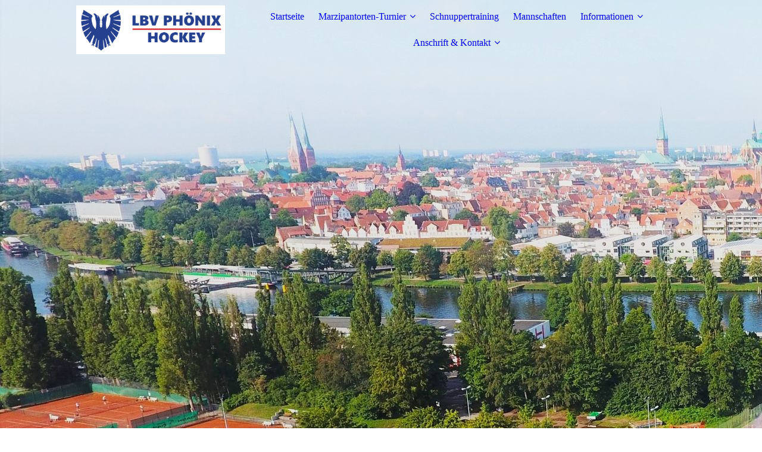

--- FILE ---
content_type: text/html; charset=utf-8
request_url: https://phoenix-hockey.de/konzept/
body_size: 32735
content:
<!DOCTYPE html><html lang="de"><head><meta http-equiv="Content-Type" content="text/html; charset=UTF-8"><title>LBV Phönix Hockey - Konzept</title><meta name="description" content="Hockey in Lübeck beim LBV Phönix von 1903 e.V."><meta name="keywords" content="Hockey Lübeck Phönix LBV"><link href="https://phoenix-hockey.de/konzept/" rel="canonical"><meta content="LBV Phönix Hockey - Konzept" property="og:title"><meta content="website" property="og:type"><meta content="https://phoenix-hockey.de/konzept/" property="og:url"><meta content="https://phoenix-hockey.de/.cm4all/uproc.php/0/logo.png" property="og:image"/><script>
              window.beng = window.beng || {};
              window.beng.env = {
                language: "en",
                country: "US",
                mode: "deploy",
                context: "page",
                pageId: "000007380918",
                pageLanguage: "de",
                skeletonId: "",
                scope: "2073606",
                isProtected: false,
                navigationText: "Konzept",
                instance: "1",
                common_prefix: "https://strato-editor.com",
                design_common: "https://strato-editor.com/beng/designs/",
                design_template: "sys/cm_dux_095",
                path_design: "https://strato-editor.com/beng/designs/data/sys/cm_dux_095/",
                path_res: "https://strato-editor.com/res/",
                path_bengres: "https://strato-editor.com/beng/res/",
                masterDomain: "",
                preferredDomain: "",
                preprocessHostingUri: function(uri) {
                  
                    return uri || "";
                  
                },
                hideEmptyAreas: true
              };
            </script><script xmlns="http://www.w3.org/1999/xhtml" src="https://strato-editor.com/cm4all-beng-proxy/beng-proxy.js"></script><link xmlns="http://www.w3.org/1999/xhtml" rel="stylesheet" href="https://strato-editor.com/.cm4all/e/static/3rdparty/font-awesome/css/font-awesome.min.css"></link><link rel="stylesheet" type="text/css" href="https://strato-editor.com/.cm4all/res/static/libcm4all-js-widget/3.89.7/css/widget-runtime.css" />
<link rel="stylesheet" type="text/css" href="https://strato-editor.com/.cm4all/res/static/beng-editor/5.3.138/css/deploy.css" />
<link rel="stylesheet" type="text/css" href="https://strato-editor.com/.cm4all/res/static/libcm4all-js-widget/3.89.7/css/slideshow-common.css" />
<script src="https://strato-editor.com/.cm4all/res/static/jquery-1.7/jquery.js"></script><script src="https://strato-editor.com/.cm4all/res/static/prototype-1.7.3/prototype.js"></script><script src="https://strato-editor.com/.cm4all/res/static/jslib/1.4.1/js/legacy.js"></script><script src="https://strato-editor.com/.cm4all/res/static/libcm4all-js-widget/3.89.7/js/widget-runtime.js"></script>
<script src="https://strato-editor.com/.cm4all/res/static/libcm4all-js-widget/3.89.7/js/slideshow-common.js"></script>
<script src="https://strato-editor.com/.cm4all/res/static/beng-editor/5.3.138/js/deploy.js"></script>
<script type="text/javascript" src="https://strato-editor.com/.cm4all/uro/assets/js/uro-min.js"></script><link rel="stylesheet" type="text/css" href="https://strato-editor.com/.cm4all/designs/static/sys/cm_dux_095/1769040097.3669138/css/main.css"><link rel="stylesheet" type="text/css" href="https://strato-editor.com/.cm4all/designs/static/sys/cm_dux_095/1769040097.3669138/css/responsive.css"><link rel="stylesheet" type="text/css" href="https://strato-editor.com/.cm4all/designs/static/sys/cm_dux_095/1769040097.3669138/css/cm-templates-global-style.css"><meta name="viewport" content="width=device-width, initial-scale=1"><script type="text/javascript" language="javascript" src="https://strato-editor.com/.cm4all/designs/static/sys/cm_dux_095/1769040097.3669138/js/initialise.js"></script><script type="text/javascript" language="javascript" src="https://strato-editor.com/.cm4all/designs/static/sys/cm_dux_095/1769040097.3669138/js/cm_template-focus-point.js"></script><script type="text/javascript" language="javascript" src="https://strato-editor.com/.cm4all/designs/static/sys/cm_dux_095/1769040097.3669138/js/cm-templates-global-script.js"></script><!--[if lte IE 9]>
        <link rel="stylesheet" type="text/css" href="https://strato-editor.com/beng/designs/data/sys/cm_dux_095/
css/ie8.css" />
        <![endif]--><!--$Id: template.xsl 1832 2012-03-01 10:37:09Z dominikh $--><link href="/.cm4all/handler.php/vars.css?v=20251111110654" type="text/css" rel="stylesheet"><style type="text/css">.cm-logo {background-image: url("/.cm4all/uproc.php/0/.logo.png/picture-1200?_=18a5ac6e38d");
        background-position: 50% 50%;
background-size: 100% auto;
background-repeat: no-repeat;
      }</style><script type="text/javascript">window.cmLogoWidgetId = "STRATP_cm4all_com_widgets_Logo_46786320";
            window.cmLogoGetCommonWidget = function (){
                return new cm4all.Common.Widget({
            base    : "/konzept/index.php/",
            session : "",
            frame   : "",
            path    : "STRATP_cm4all_com_widgets_Logo_46786320"
        })
            };
            window.logoConfiguration = {
                "cm-logo-x" : "50%",
        "cm-logo-y" : "50%",
        "cm-logo-v" : "2.0",
        "cm-logo-w" : "100%",
        "cm-logo-h" : "auto",
        "cm-logo-di" : "sys/cm_dux_095",
        "cm-logo-u" : "uro-service://",
        "cm-logo-k" : "%7B%22ticket%22%3A%2264f46c424c52a5ad4bcae726%22%2C%22serviceId%22%3A%220%22%2C%22locale%22%3A%22%22%2C%22path%22%3A%22%2F%22%2C%22name%22%3A%22logo.png%22%2C%22origin%22%3A%22upload%22%2C%22type%22%3A%22image%2Fpng%22%2C%22size%22%3A89165%2C%22width%22%3A1344%2C%22height%22%3A443%2C%22duration%22%3A%22%22%2C%22rotation%22%3A1%2C%22task%22%3A%22none%22%2C%22progress%22%3A%22none%22%2C%22result%22%3A%22none%22%2C%22source%22%3A%22%22%2C%22start%22%3A%2218a5ac6e38d%22%2C%22now%22%3A%2218a5ac70575%22%2C%22_update%22%3A18%2C%22_index%22%3A1%2C%22_media%22%3A%22image%22%2C%22_hash%22%3A%225d5bf3de%22%2C%22_extension%22%3A%22%22%2C%22_xlate%22%3A%22logo.png%22%2C%22_selected%22%3Atrue%7D",
        "cm-logo-bc" : "",
        "cm-logo-ln" : "/startseite/index.php/",
        "cm-logo-ln$" : "home",
        "cm-logo-hi" : false
        ,
        _logoBaseUrl : "uro-service:\/\/",
        _logoPath : "%7B%22ticket%22%3A%2264f46c424c52a5ad4bcae726%22%2C%22serviceId%22%3A%220%22%2C%22locale%22%3A%22%22%2C%22path%22%3A%22%2F%22%2C%22name%22%3A%22logo.png%22%2C%22origin%22%3A%22upload%22%2C%22type%22%3A%22image%2Fpng%22%2C%22size%22%3A89165%2C%22width%22%3A1344%2C%22height%22%3A443%2C%22duration%22%3A%22%22%2C%22rotation%22%3A1%2C%22task%22%3A%22none%22%2C%22progress%22%3A%22none%22%2C%22result%22%3A%22none%22%2C%22source%22%3A%22%22%2C%22start%22%3A%2218a5ac6e38d%22%2C%22now%22%3A%2218a5ac70575%22%2C%22_update%22%3A18%2C%22_index%22%3A1%2C%22_media%22%3A%22image%22%2C%22_hash%22%3A%225d5bf3de%22%2C%22_extension%22%3A%22%22%2C%22_xlate%22%3A%22logo.png%22%2C%22_selected%22%3Atrue%7D"
        };
            jQuery(document).ready(function() {
                var href = (beng.env.mode == "deploy" ? "/" : "/startseite/index.php/");
                jQuery(".cm-logo").wrap("<a style='text-decoration: none;' href='" + href + "'></a>");
            });
            
          jQuery(document).ready(function() {
            var logoElement = jQuery(".cm-logo");
            logoElement.attr("role", "img");
            logoElement.attr("tabindex", "0");
            logoElement.attr("aria-label", "logo");
          });
        </script><link rel="shortcut icon" type="image/png" href="/.cm4all/sysdb/favicon/icon-32x32_3197d5.png"/><link rel="shortcut icon" sizes="196x196" href="/.cm4all/sysdb/favicon/icon-196x196_3197d5.png"/><link rel="apple-touch-icon" sizes="180x180" href="/.cm4all/sysdb/favicon/icon-180x180_3197d5.png"/><link rel="apple-touch-icon" sizes="120x120" href="/.cm4all/sysdb/favicon/icon-120x120_3197d5.png"/><link rel="apple-touch-icon" sizes="152x152" href="/.cm4all/sysdb/favicon/icon-152x152_3197d5.png"/><link rel="apple-touch-icon" sizes="76x76" href="/.cm4all/sysdb/favicon/icon-76x76_3197d5.png"/><meta name="msapplication-square70x70logo" content="/.cm4all/sysdb/favicon/icon-70x70_3197d5.png"/><meta name="msapplication-square150x150logo" content="/.cm4all/sysdb/favicon/icon-150x150_3197d5.png"/><meta name="msapplication-square310x310logo" content="/.cm4all/sysdb/favicon/icon-310x310_3197d5.png"/><link rel="shortcut icon" type="image/png" href="/.cm4all/sysdb/favicon/icon-48x48_3197d5.png"/><link rel="shortcut icon" type="image/png" href="/.cm4all/sysdb/favicon/icon-96x96_3197d5.png"/><style id="cm_table_styles"></style><style id="cm_background_queries">            @media(min-width: 100px), (min-resolution: 72dpi), (-webkit-min-device-pixel-ratio: 1) {.cm-background{background-image:url("/.cm4all/uproc.php/0/.phoenix_Luftbild.jpg/picture-200?_=18a5af1a708");}}@media(min-width: 100px), (min-resolution: 144dpi), (-webkit-min-device-pixel-ratio: 2) {.cm-background{background-image:url("/.cm4all/uproc.php/0/.phoenix_Luftbild.jpg/picture-400?_=18a5af1a708");}}@media(min-width: 200px), (min-resolution: 72dpi), (-webkit-min-device-pixel-ratio: 1) {.cm-background{background-image:url("/.cm4all/uproc.php/0/.phoenix_Luftbild.jpg/picture-400?_=18a5af1a708");}}@media(min-width: 200px), (min-resolution: 144dpi), (-webkit-min-device-pixel-ratio: 2) {.cm-background{background-image:url("/.cm4all/uproc.php/0/.phoenix_Luftbild.jpg/picture-800?_=18a5af1a708");}}@media(min-width: 400px), (min-resolution: 72dpi), (-webkit-min-device-pixel-ratio: 1) {.cm-background{background-image:url("/.cm4all/uproc.php/0/.phoenix_Luftbild.jpg/picture-800?_=18a5af1a708");}}@media(min-width: 400px), (min-resolution: 144dpi), (-webkit-min-device-pixel-ratio: 2) {.cm-background{background-image:url("/.cm4all/uproc.php/0/.phoenix_Luftbild.jpg/picture-1200?_=18a5af1a708");}}@media(min-width: 600px), (min-resolution: 72dpi), (-webkit-min-device-pixel-ratio: 1) {.cm-background{background-image:url("/.cm4all/uproc.php/0/.phoenix_Luftbild.jpg/picture-1200?_=18a5af1a708");}}@media(min-width: 600px), (min-resolution: 144dpi), (-webkit-min-device-pixel-ratio: 2) {.cm-background{background-image:url("/.cm4all/uproc.php/0/.phoenix_Luftbild.jpg/picture-1600?_=18a5af1a708");}}@media(min-width: 800px), (min-resolution: 72dpi), (-webkit-min-device-pixel-ratio: 1) {.cm-background{background-image:url("/.cm4all/uproc.php/0/.phoenix_Luftbild.jpg/picture-1600?_=18a5af1a708");}}@media(min-width: 800px), (min-resolution: 144dpi), (-webkit-min-device-pixel-ratio: 2) {.cm-background{background-image:url("/.cm4all/uproc.php/0/.phoenix_Luftbild.jpg/picture-2600?_=18a5af1a708");}}
</style><script type="application/x-cm4all-cookie-consent" data-code=""></script></head><body ondrop="return false;" class=" device-desktop cm-deploy cm-deploy-342 cm-deploy-4x"><div class="cm-background" data-cm-qa-bg="image"></div><div class="cm-background-video" data-cm-qa-bg="video"></div><div class="cm-background-effects" data-cm-qa-bg="effect"></div><div id="page_wrapper" class="cm-templates-container"><div id="navigation_background"><div id="navigation_wrapper"><div id="logo" class="cm-logo box cm_can_be_empty"> </div><div id="nav-mobile-heading"><a href="javascript:void(0);" id="cm-template-mobil__button"></a></div><nav id="cm_navigation" class="navi"><ul id="cm_mainnavigation"><li id="cm_navigation_pid_7361534"><a title="Startseite" href="/startseite/" class="cm_anchor">Startseite</a></li><li id="cm_navigation_pid_7377715" class="cm_has_subnavigation"><a title="Marzipantorten-Turnier" href="/marzipantorten-turnier/" class="cm_anchor">Marzipantorten-Turnier</a><ul class="cm_subnavigation" id="cm_subnavigation_pid_7377715"><li id="cm_navigation_pid_7548449"><a title="MTT-Anfahrt" href="/mtt-anfahrt/" class="cm_anchor">MTT-Anfahrt</a></li></ul></li><li id="cm_navigation_pid_7363246"><a title="Schnuppertraining" href="/schnuppertraining/" class="cm_anchor">Schnuppertraining</a></li><li id="cm_navigation_pid_7380910"><a title="Mannschaften" href="/mannschaften/" class="cm_anchor">Mannschaften</a></li><li id="cm_navigation_pid_7363250" class="cm_current cm_has_subnavigation"><a title="Informationen" href="/informationen/" class="cm_anchor">Informationen</a><ul class="cm_subnavigation" id="cm_subnavigation_pid_7363250"><li id="cm_navigation_pid_7377753"><a title="Trainingsplan" href="/trainingsplan/" class="cm_anchor">Trainingsplan</a></li><li id="cm_navigation_pid_7377672"><a title="Spielplan" href="/spielplan/" class="cm_anchor">Spielplan</a></li><li id="cm_navigation_pid_7381045"><a title="Ansprechpartner" href="/ansprechpartner/" class="cm_anchor">Ansprechpartner</a></li><li id="cm_navigation_pid_7363249"><a title="Events" href="/events/" class="cm_anchor">Events</a></li><li id="cm_navigation_pid_7380918" class="cm_current"><a title="Konzept" href="/konzept/" class="cm_anchor">Konzept</a></li><li id="cm_navigation_pid_7383403"><a title="Hockey - FAQ" href="/hockey-faq/" class="cm_anchor">Hockey - FAQ</a></li><li id="cm_navigation_pid_7380940"><a title="Mitgliedschaft" href="/mitgliedschaft/" class="cm_anchor">Mitgliedschaft</a></li><li id="cm_navigation_pid_7381004"><a title="Förderverein" href="/foerderverein/" class="cm_anchor">Förderverein</a></li><li id="cm_navigation_pid_7381165"><a title="Belegungskalender" href="/belegungskalender/" class="cm_anchor">Belegungskalender</a></li><li id="cm_navigation_pid_7552697"><a title="Vorteil - Die Gastronomie im Club" href="/vorteilgastro/" class="cm_anchor">Vorteil - Die Gastronomie im Club</a></li></ul></li><li id="cm_navigation_pid_7363251" class="cm_has_subnavigation"><a title="Anschrift &amp; Kontakt" href="/anschrift-kontakt/" class="cm_anchor">Anschrift &amp; Kontakt</a><ul class="cm_subnavigation" id="cm_subnavigation_pid_7363251"><li id="cm_navigation_pid_7377608"><a title="Datenschutzerklärung" href="/datenschutzerklaerung/" class="cm_anchor">Datenschutzerklärung</a></li><li id="cm_navigation_pid_7377607"><a title="Impressum" href="/impressum/" class="cm_anchor">Impressum</a></li></ul></li></ul></nav><nav id="cm_mobile_navigation" class="navigation_wrapper cm_with_forcesub cm_mobile_navigation--closed"><ul id="cm_mainnavigation"><li id="cm_navigation_pid_7361534"><a title="Startseite" href="/startseite/" class="cm_anchor">Startseite</a></li><li id="cm_navigation_pid_7377715" class="cm_has_subnavigation"><a title="Marzipantorten-Turnier" href="/marzipantorten-turnier/" class="cm_anchor">Marzipantorten-Turnier</a><ul class="cm_subnavigation" id="cm_subnavigation_pid_7377715"><li id="cm_navigation_pid_7548449"><a title="MTT-Anfahrt" href="/mtt-anfahrt/" class="cm_anchor">MTT-Anfahrt</a></li></ul></li><li id="cm_navigation_pid_7363246"><a title="Schnuppertraining" href="/schnuppertraining/" class="cm_anchor">Schnuppertraining</a></li><li id="cm_navigation_pid_7380910"><a title="Mannschaften" href="/mannschaften/" class="cm_anchor">Mannschaften</a></li><li id="cm_navigation_pid_7363250" class="cm_current cm_has_subnavigation"><a title="Informationen" href="/informationen/" class="cm_anchor">Informationen</a><ul class="cm_subnavigation" id="cm_subnavigation_pid_7363250"><li id="cm_navigation_pid_7377753"><a title="Trainingsplan" href="/trainingsplan/" class="cm_anchor">Trainingsplan</a></li><li id="cm_navigation_pid_7377672"><a title="Spielplan" href="/spielplan/" class="cm_anchor">Spielplan</a></li><li id="cm_navigation_pid_7381045"><a title="Ansprechpartner" href="/ansprechpartner/" class="cm_anchor">Ansprechpartner</a></li><li id="cm_navigation_pid_7363249"><a title="Events" href="/events/" class="cm_anchor">Events</a></li><li id="cm_navigation_pid_7380918" class="cm_current"><a title="Konzept" href="/konzept/" class="cm_anchor">Konzept</a></li><li id="cm_navigation_pid_7383403"><a title="Hockey - FAQ" href="/hockey-faq/" class="cm_anchor">Hockey - FAQ</a></li><li id="cm_navigation_pid_7380940"><a title="Mitgliedschaft" href="/mitgliedschaft/" class="cm_anchor">Mitgliedschaft</a></li><li id="cm_navigation_pid_7381004"><a title="Förderverein" href="/foerderverein/" class="cm_anchor">Förderverein</a></li><li id="cm_navigation_pid_7381165"><a title="Belegungskalender" href="/belegungskalender/" class="cm_anchor">Belegungskalender</a></li><li id="cm_navigation_pid_7552697"><a title="Vorteil - Die Gastronomie im Club" href="/vorteilgastro/" class="cm_anchor">Vorteil - Die Gastronomie im Club</a></li></ul></li><li id="cm_navigation_pid_7363251" class="cm_has_subnavigation"><a title="Anschrift &amp; Kontakt" href="/anschrift-kontakt/" class="cm_anchor">Anschrift &amp; Kontakt</a><ul class="cm_subnavigation" id="cm_subnavigation_pid_7363251"><li id="cm_navigation_pid_7377608"><a title="Datenschutzerklärung" href="/datenschutzerklaerung/" class="cm_anchor">Datenschutzerklärung</a></li><li id="cm_navigation_pid_7377607"><a title="Impressum" href="/impressum/" class="cm_anchor">Impressum</a></li></ul></li></ul></nav></div></div><header id="header_wrapper"><div id="keyvisual" class="cm-kv-0 cm-template-keyvisual__media cm_can_be_empty"></div><div id="title_wrapper"><div class="title_position_center"><div id="title" class="title cm_can_be_empty cm-templates-heading__title" style=""> </div><div id="subtitle" class="subtitle cm_can_be_empty cm-templates-heading__subtitle" style=""> </div></div></div></header><div id="content_wrapper" class="cm-template-content"><div class="container_wrapper"><main id="content_main" class="cm-template-content__main content_main_dho cm-templates-text" data-cm-hintable="yes"><h1>Konzept</h1><p>Hockey ist ein Mannschaftssport. Den Teamgeist und den Zusammenhalt der Kinder und Jugendlichen zu fördern, hat beim LBV Phönix höchste Priorität. <br></p><p>Auf Ziele zusammen hinzuarbeiten, sie gemeinsam zu erreichen oder zu scheitern, bringt allen Spielern und Spielerinnen Erfahrungen, die über den Sport hinaus Bestand haben.<br></p><p>Auf dieser Seite geht es um unser sportliches Konzept, Rahmentrainingspläne, Übungskataloge, Leitplanken und Anregungen für Trainer/Co-Trainer und auch um ein paar Regeln für das Miteinander .<br></p><p>Unser Konzept ist der Rahmen für unser erfolgreiches Wirken.<br>Es schafft Klarheiten über Inhalte, Regeln und gemeinsame Ziele.</p><p><br></p><div class="clearFloating" style="clear:both;height: 0px; width: auto;"></div><div id="widgetcontainer_STRATP_cm4all_com_widgets_UroPhoto_48163270" class="
				    cm_widget_block
					cm_widget cm4all_com_widgets_UroPhoto cm_widget_block_center" style="width:32.6%; max-width:3308px; "><div class="cm_widget_anchor"><a name="STRATP_cm4all_com_widgets_UroPhoto_48163270" id="widgetanchor_STRATP_cm4all_com_widgets_UroPhoto_48163270"><!--cm4all.com.widgets.UroPhoto--></a></div><div xmlns="http://www.w3.org/1999/xhtml" data-uro-type="image" style="width:100%;height:100%;" id="uroPhotoOuterSTRATP_cm4all_com_widgets_UroPhoto_48163270"><a id="uroPhotoDownloadAncSTRATP_cm4all_com_widgets_UroPhoto_48163270" href="#" style="border:0px;">            <picture><source srcset="/.cm4all/uproc.php/0/.LBV_Phoenix_Hockey_Sport_Konzept.png/picture-1600?_=18c3aec183f 1x, /.cm4all/uproc.php/0/.LBV_Phoenix_Hockey_Sport_Konzept.png/picture-2600?_=18c3aec183f 2x" media="(min-width:800px)"><source srcset="/.cm4all/uproc.php/0/.LBV_Phoenix_Hockey_Sport_Konzept.png/picture-1200?_=18c3aec183f 1x, /.cm4all/uproc.php/0/.LBV_Phoenix_Hockey_Sport_Konzept.png/picture-1600?_=18c3aec183f 2x" media="(min-width:600px)"><source srcset="/.cm4all/uproc.php/0/.LBV_Phoenix_Hockey_Sport_Konzept.png/picture-800?_=18c3aec183f 1x, /.cm4all/uproc.php/0/.LBV_Phoenix_Hockey_Sport_Konzept.png/picture-1200?_=18c3aec183f 2x" media="(min-width:400px)"><source srcset="/.cm4all/uproc.php/0/.LBV_Phoenix_Hockey_Sport_Konzept.png/picture-400?_=18c3aec183f 1x, /.cm4all/uproc.php/0/.LBV_Phoenix_Hockey_Sport_Konzept.png/picture-800?_=18c3aec183f 2x" media="(min-width:200px)"><source srcset="/.cm4all/uproc.php/0/.LBV_Phoenix_Hockey_Sport_Konzept.png/picture-200?_=18c3aec183f 1x, /.cm4all/uproc.php/0/.LBV_Phoenix_Hockey_Sport_Konzept.png/picture-400?_=18c3aec183f 2x" media="(min-width:100px)"><img src="/.cm4all/uproc.php/0/.LBV_Phoenix_Hockey_Sport_Konzept.png/picture-200?_=18c3aec183f" data-uro-original="/.cm4all/uproc.php/0/LBV_Phoenix_Hockey_Sport_Konzept.png?_=18c3aec183f" onerror="uroGlobal().util.error(this, '', 'uro-widget')" data-uro-width="3308" data-uro-height="2339" alt="" style="width:100%;" title="" loading="lazy"></picture>
<span></span></a><div style="display:none;" id="uroPhotoDownloadDivSTRATP_cm4all_com_widgets_UroPhoto_48163270">/.cm4all/uproc.php/0/Hockey-Sport-Konzept_11_2023.pdf?cdp=a&_=18c3ae294e8</div><script type="text/javascript">
            (function() {
                var id = 'STRATP_cm4all_com_widgets_UroPhoto_48163270';
                var div = jQuery("#uroPhotoDownloadDiv" + id);
                var anc = jQuery("#uroPhotoDownloadAnc" + id);
                anc.attr("href", div.text());
            }());
            </script></div></div><p><br></p><p><br></p><p>Download:<br><a href="/.cm4all/uproc.php/0/LBV-Phoenix-Hockey-Sport-Konzept.pdf?cdp=a&amp;_=18a7f7ff598" target="_self" rel="noreferrer noopener" class="cm_anchor">LBV-Phoenix-Hockey-Sport-Konzept.pdf</a><br></p><div id="cm_bottom_clearer" style="clear: both;" contenteditable="false"></div></main></div></div><div id="content_sidebar" class=" cm_can_be_empty"><div class="container_wrapper"><aside id="widgetbar_page_2" class="sidebar cm_can_be_empty" data-cm-hintable="yes"><p> </p></aside><aside id="widgetbar_site_1" class="sidebar cm_can_be_empty" data-cm-hintable="yes"><p> <br></p><div class="cm_column_wrapper"><div style="width: 33.3333%;" class="cm_column cm_empty_editor"><div id="widgetcontainer_STRATP_cm4all_com_widgets_UroPhoto_46791008" class="
				    cm_widget_block
					cm_widget cm4all_com_widgets_UroPhoto cm_widget_block_center" style="width:20.6%; max-width:193px; "><div class="cm_widget_anchor"><a name="STRATP_cm4all_com_widgets_UroPhoto_46791008" id="widgetanchor_STRATP_cm4all_com_widgets_UroPhoto_46791008"><!--cm4all.com.widgets.UroPhoto--></a></div><div xmlns="http://www.w3.org/1999/xhtml" data-uro-type="image" style="width:100%;height:100%;" id="uroPhotoOuterSTRATP_cm4all_com_widgets_UroPhoto_46791008"><a rel="noreferrer noopener" target="STRATP_cm4all_com_widgets_UroPhoto_46791008" href="https://www.instagram.com/hockey.lbvphnx/" style="border:none">            <picture><source srcset="/.cm4all/uproc.php/0/.instagram.png/picture-1600?_=18a5bdbcfd1 1x, /.cm4all/uproc.php/0/.instagram.png/picture-2600?_=18a5bdbcfd1 2x" media="(min-width:800px)"><source srcset="/.cm4all/uproc.php/0/.instagram.png/picture-1200?_=18a5bdbcfd1 1x, /.cm4all/uproc.php/0/.instagram.png/picture-1600?_=18a5bdbcfd1 2x" media="(min-width:600px)"><source srcset="/.cm4all/uproc.php/0/.instagram.png/picture-800?_=18a5bdbcfd1 1x, /.cm4all/uproc.php/0/.instagram.png/picture-1200?_=18a5bdbcfd1 2x" media="(min-width:400px)"><source srcset="/.cm4all/uproc.php/0/.instagram.png/picture-400?_=18a5bdbcfd1 1x, /.cm4all/uproc.php/0/.instagram.png/picture-800?_=18a5bdbcfd1 2x" media="(min-width:200px)"><source srcset="/.cm4all/uproc.php/0/.instagram.png/picture-200?_=18a5bdbcfd1 1x, /.cm4all/uproc.php/0/.instagram.png/picture-400?_=18a5bdbcfd1 2x" media="(min-width:100px)"><img src="/.cm4all/uproc.php/0/.instagram.png/picture-200?_=18a5bdbcfd1" data-uro-original="/.cm4all/uproc.php/0/instagram.png?_=18a5bdbcfd1" onerror="uroGlobal().util.error(this, '', 'uro-widget')" data-uro-width="193" data-uro-height="193" alt="" style="width:100%;" title="" loading="lazy"></picture>
<span></span></a></div></div><p><br></p></div><div style="width: 7.5px;" class="cm_column_gap cm_column_gap_left"></div><div style="width: 7.5px;" class="cm_column_gap cm_column_gap_right"></div><div style="width: 33.3333%;" class="cm_column"><div id="widgetcontainer_STRATP_cm4all_com_widgets_UroPhoto_46791004" class="
				    cm_widget_block
					cm_widget cm4all_com_widgets_UroPhoto cm_widget_block_center" style="width:66.2%; max-width:642px; "><div class="cm_widget_anchor"><a name="STRATP_cm4all_com_widgets_UroPhoto_46791004" id="widgetanchor_STRATP_cm4all_com_widgets_UroPhoto_46791004"><!--cm4all.com.widgets.UroPhoto--></a></div><div xmlns="http://www.w3.org/1999/xhtml" data-uro-type="image" style="width:100%;height:100%;" id="uroPhotoOuterSTRATP_cm4all_com_widgets_UroPhoto_46791004"><a rel="noreferrer noopener" target="STRATP_cm4all_com_widgets_UroPhoto_46791004" href="https://www.lbv-phoenix.de" style="border:none">            <picture><source srcset="/.cm4all/uproc.php/0/.link_LBV.png/picture-1600?_=18a5bdbcd79 1x, /.cm4all/uproc.php/0/.link_LBV.png/picture-2600?_=18a5bdbcd79 2x" media="(min-width:800px)"><source srcset="/.cm4all/uproc.php/0/.link_LBV.png/picture-1200?_=18a5bdbcd79 1x, /.cm4all/uproc.php/0/.link_LBV.png/picture-1600?_=18a5bdbcd79 2x" media="(min-width:600px)"><source srcset="/.cm4all/uproc.php/0/.link_LBV.png/picture-800?_=18a5bdbcd79 1x, /.cm4all/uproc.php/0/.link_LBV.png/picture-1200?_=18a5bdbcd79 2x" media="(min-width:400px)"><source srcset="/.cm4all/uproc.php/0/.link_LBV.png/picture-400?_=18a5bdbcd79 1x, /.cm4all/uproc.php/0/.link_LBV.png/picture-800?_=18a5bdbcd79 2x" media="(min-width:200px)"><source srcset="/.cm4all/uproc.php/0/.link_LBV.png/picture-200?_=18a5bdbcd79 1x, /.cm4all/uproc.php/0/.link_LBV.png/picture-400?_=18a5bdbcd79 2x" media="(min-width:100px)"><img src="/.cm4all/uproc.php/0/.link_LBV.png/picture-200?_=18a5bdbcd79" data-uro-original="/.cm4all/uproc.php/0/link_LBV.png?_=18a5bdbcd79" onerror="uroGlobal().util.error(this, '', 'uro-widget')" data-uro-width="642" data-uro-height="200" alt="" style="width:100%;" title="" loading="lazy"></picture>
<span></span></a></div></div><p><br></p></div><div style="width: 8px;" class="cm_column_gap cm_column_gap_left"></div><div style="width: 8px;" class="cm_column_gap cm_column_gap_right"></div><div style="width: 33.3333%;" class="cm_column"><div id="widgetcontainer_STRATP_cm4all_com_widgets_UroPhoto_46791005" class="
				    cm_widget_block
					cm_widget cm4all_com_widgets_UroPhoto cm_widget_block_center" style="width:22.9%; max-width:179px; "><div class="cm_widget_anchor"><a name="STRATP_cm4all_com_widgets_UroPhoto_46791005" id="widgetanchor_STRATP_cm4all_com_widgets_UroPhoto_46791005"><!--cm4all.com.widgets.UroPhoto--></a></div><div xmlns="http://www.w3.org/1999/xhtml" data-uro-type="image" style="width:100%;height:100%;" id="uroPhotoOuterSTRATP_cm4all_com_widgets_UroPhoto_46791005"><a rel="noreferrer noopener" target="STRATP_cm4all_com_widgets_UroPhoto_46791005" href="https://www.hockey.de/VVI-web/default.asp?lokal=SHO&amp;innen=/VVI-web/SHHV-Hockey/HockeyInSH.asp" style="border:none">            <picture><source srcset="/.cm4all/uproc.php/0/.SHHV-Logo.png/picture-1600?_=18a5bdbcb10 1x, /.cm4all/uproc.php/0/.SHHV-Logo.png/picture-2600?_=18a5bdbcb10 2x" media="(min-width:800px)"><source srcset="/.cm4all/uproc.php/0/.SHHV-Logo.png/picture-1200?_=18a5bdbcb10 1x, /.cm4all/uproc.php/0/.SHHV-Logo.png/picture-1600?_=18a5bdbcb10 2x" media="(min-width:600px)"><source srcset="/.cm4all/uproc.php/0/.SHHV-Logo.png/picture-800?_=18a5bdbcb10 1x, /.cm4all/uproc.php/0/.SHHV-Logo.png/picture-1200?_=18a5bdbcb10 2x" media="(min-width:400px)"><source srcset="/.cm4all/uproc.php/0/.SHHV-Logo.png/picture-400?_=18a5bdbcb10 1x, /.cm4all/uproc.php/0/.SHHV-Logo.png/picture-800?_=18a5bdbcb10 2x" media="(min-width:200px)"><source srcset="/.cm4all/uproc.php/0/.SHHV-Logo.png/picture-200?_=18a5bdbcb10 1x, /.cm4all/uproc.php/0/.SHHV-Logo.png/picture-400?_=18a5bdbcb10 2x" media="(min-width:100px)"><img src="/.cm4all/uproc.php/0/.SHHV-Logo.png/picture-200?_=18a5bdbcb10" data-uro-original="/.cm4all/uproc.php/0/SHHV-Logo.png?_=18a5bdbcb10" onerror="uroGlobal().util.error(this, '', 'uro-widget')" data-uro-width="179" data-uro-height="178" alt="" style="width:100%;" title="" loading="lazy"></picture>
<span></span></a></div></div><p><br></p></div></div></aside><aside id="widgetbar_page_1" class="sidebar cm_can_be_empty" data-cm-hintable="yes"><p> </p></aside><aside id="widgetbar_site_2" class="sidebar cm_can_be_empty" data-cm-hintable="yes"><p><br></p></aside></div></div><div id="footer_wrapper" class="cm_can_be_empty"><footer id="footer" class="content_wrapper cm_can_be_empty" data-cm-hintable="yes"><div><span style="font-size: 12px; font-family: Roboto, sans-serif;"><a href="/impressum/" class="cm_anchor">Impressum</a> • <a href="/datenschutzerklaerung/" class="cm_anchor">Datenschutzerklärung</a></span></div><div><br></div><div><span style="font-size: 12px; font-family: Roboto, sans-serif;">Header- &amp; Hintergrundbild: © Oliver "Zimtstern" Schmidt</span><br></div></footer></div></div><div class="cm_widget_anchor"><a name="STRATP_cm4all_com_widgets_CookiePolicy_46786324" id="widgetanchor_STRATP_cm4all_com_widgets_CookiePolicy_46786324"><!--cm4all.com.widgets.CookiePolicy--></a></div><script data-tracking="true" data-cookie-settings-enabled="false" src="/.cm4all/widgetres.php/cm4all.com.widgets.CookiePolicy/show.js?v=3.3.38" defer="defer" id="cookieSettingsScript"></script><noscript ><div style="position:absolute;bottom:0;" id="statdiv"><img alt="" height="1" width="1" src="https://strato-editor.com/.cm4all/_pixel.img?site=2079891-Kdy9utPw&amp;page=pid_7380918&amp;path=%2Fkonzept%2Findex.php%2F&amp;nt=Konzept"/></div></noscript><script  type="text/javascript">//<![CDATA[
            document.body.insertAdjacentHTML('beforeend', '<div style="position:absolute;bottom:0;" id="statdiv"><img alt="" height="1" width="1" src="https://strato-editor.com/.cm4all/_pixel.img?site=2079891-Kdy9utPw&amp;page=pid_7380918&amp;path=%2Fkonzept%2Findex.php%2F&amp;nt=Konzept&amp;domain='+escape(document.location.hostname)+'&amp;ref='+escape(document.referrer)+'"/></div>');
        //]]></script><div style="display: none;" id="keyvisualWidgetVideosContainer"></div><style type="text/css"></style><style type="text/css">
			#keyvisual {
				overflow: hidden;
			}
			.kv-video-wrapper {
				width: 100%;
				height: 100%;
				position: relative;
			}
			</style><script type="text/javascript">
				jQuery(document).ready(function() {
					function moveTempVideos(slideshow, isEditorMode) {
						var videosContainer = document.getElementById('keyvisualWidgetVideosContainer');
						if (videosContainer) {
							while (videosContainer.firstChild) {
								var div = videosContainer.firstChild;
								var divPosition = div.className.substring('cm-kv-0-tempvideo-'.length);
								if (isEditorMode && parseInt(divPosition) > 1) {
									break;
								}
								videosContainer.removeChild(div);
								if (div.nodeType == Node.ELEMENT_NODE) {
									var pos = '';
									if (slideshow) {
										pos = '-' + divPosition;
									}
									var kv = document.querySelector('.cm-kv-0' + pos);
									if (kv) {
										if (!slideshow) {
											var wrapperDiv = document.createElement("div"); 
											wrapperDiv.setAttribute("class", "kv-video-wrapper");
											kv.insertBefore(wrapperDiv, kv.firstChild);
											kv = wrapperDiv;
										}
										while (div.firstChild) {
											kv.appendChild(div.firstChild);
										}
										if (!slideshow) {
											break;
										}
									}
								}
							}
						}
					}

					function kvClickAction(mode, href) {
						if (mode == 'internal') {
							if (!window.top.syntony || !/_home$/.test(window.top.syntony.bifmState)) {
								window.location.href = href;
							}
						} else if (mode == 'external') {
							var a = document.createElement('a');
							a.href = href;
							a.target = '_blank';
							a.rel = 'noreferrer noopener';
							a.click();
						}
					}

					var keyvisualElement = jQuery("[cm_type=keyvisual]");
					if(keyvisualElement.length == 0){
						keyvisualElement = jQuery("#keyvisual");
					}
					if(keyvisualElement.length == 0){
						keyvisualElement = jQuery("[class~=cm-kv-0]");
					}
				
					moveTempVideos(false, false);
					var video = document.querySelector('#keyvisual video');
					if (video) {
						video.play();
					}
				
				var containers = document.querySelectorAll("[cm_type=keyvisual], [id=keyvisual], .cm-keyvisual");
				for (var i = 0; i < containers.length; i++) {
					var container = containers[i];
					if (container && window.beng && beng.env && beng.env.hideEmptyAreas) {
						if (beng.env.mode != "edit") {
						container.addClassName("cm_empty");
						} else {
						container.addClassName("cm_empty_editor");
						}
					}
				}
				
			});
		</script></body></html>
